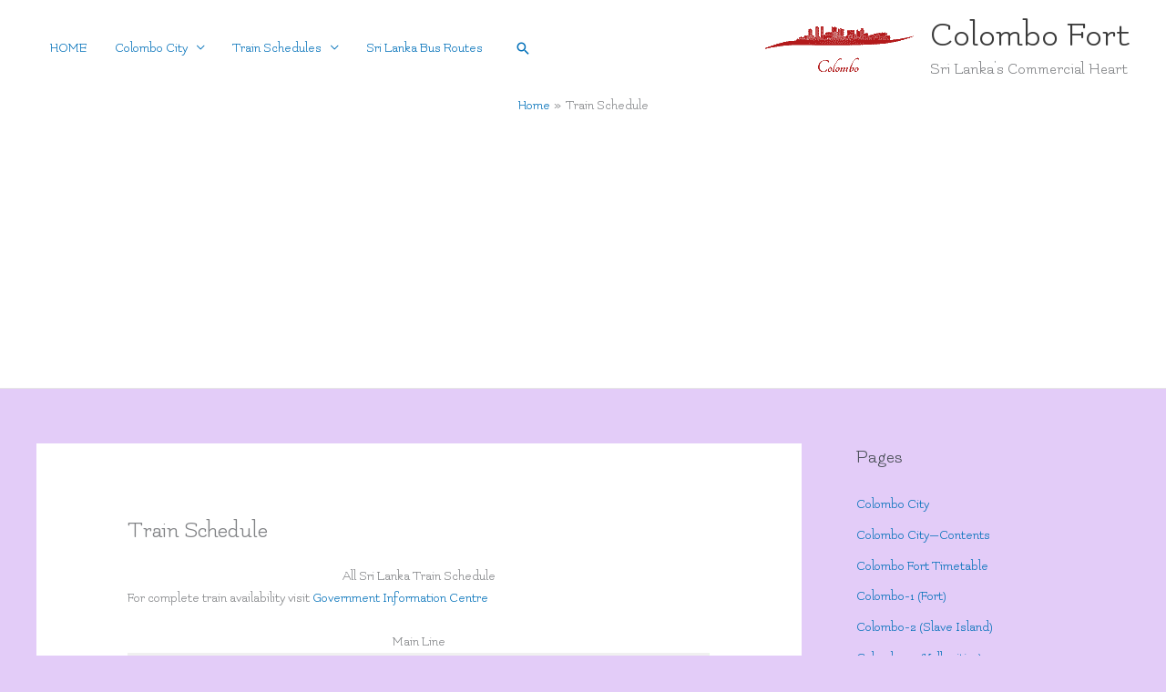

--- FILE ---
content_type: text/html; charset=utf-8
request_url: https://www.google.com/recaptcha/api2/aframe
body_size: 267
content:
<!DOCTYPE HTML><html><head><meta http-equiv="content-type" content="text/html; charset=UTF-8"></head><body><script nonce="id5-K6_OyivUFtg5eP7qQQ">/** Anti-fraud and anti-abuse applications only. See google.com/recaptcha */ try{var clients={'sodar':'https://pagead2.googlesyndication.com/pagead/sodar?'};window.addEventListener("message",function(a){try{if(a.source===window.parent){var b=JSON.parse(a.data);var c=clients[b['id']];if(c){var d=document.createElement('img');d.src=c+b['params']+'&rc='+(localStorage.getItem("rc::a")?sessionStorage.getItem("rc::b"):"");window.document.body.appendChild(d);sessionStorage.setItem("rc::e",parseInt(sessionStorage.getItem("rc::e")||0)+1);localStorage.setItem("rc::h",'1769431007700');}}}catch(b){}});window.parent.postMessage("_grecaptcha_ready", "*");}catch(b){}</script></body></html>